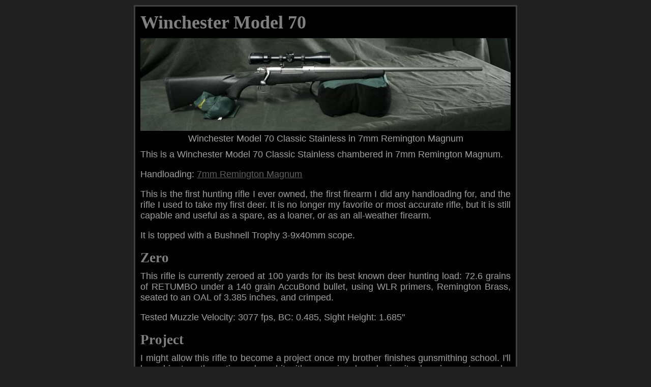

--- FILE ---
content_type: text/html; charset=UTF-8
request_url: https://fa.coreth.com/collection/WinMod70-CS.html
body_size: 1701
content:
<!doctype html>
<html><head>
<link rel="stylesheet" href="/style.css" type="text/css">
<title>Winchester Model 70</title></head>
<body><div class="main">

<h1>Winchester Model 70</h1>

<div class="image"><a href="images/Win70-2899-1920x480.jpg"><img
src="images/Win70-2899-728x182.jpg"></a><br>
Winchester Model 70 Classic Stainless in 7mm Remington Magnum</div>

<p>This is a Winchester Model 70 Classic Stainless chambered in 7mm
Remington Magnum.</p>

<p>Handloading: <a href="../handloading/7mmRemMag.html">7mm Remington
Magnum</a></p>

<p>This is the first hunting rifle I ever owned, the first firearm I did any
handloading for, and the rifle I used to take my first deer.  It is no longer
my favorite or most accurate rifle, but it is still capable and useful as a
spare, as a loaner, or as an all-weather firearm.</p>

<p>It is topped with a Bushnell Trophy 3-9x40mm scope.</p>

<h2>Zero</h2>

<p>This rifle is currently zeroed at 100 yards for its best known deer
hunting load: 72.6 grains of RETUMBO under a 140 grain AccuBond bullet, using
WLR primers, Remington Brass, seated to an OAL of 3.385 inches, and
crimped.</p>

<p>Tested Muzzle Velocity: 3077 fps, BC: 0.485, Sight Height: 1.685"</p>

<h2>Project</h2>

<p>I might allow this rifle to become a project once my brother finishes
gunsmithing school.  I'll have him true the action, rebarrel it with a
premium barrel, give it a heavier contour and a shorter throat, and install
an H-S Precision stock.  <i>Don't change the trigger, though.</i>  Then I'll
upgrade to a nicer scope with a better mount.</p>

<p>After that, I will expect to be able to use this for a litte longer
ranges, maybe 300-400 yards.</p>



</div></body></html>


--- FILE ---
content_type: text/css
request_url: https://fa.coreth.com/style.css
body_size: 11933
content:
/* Stylesheet for my firearm web pages */
body {
	color: #a0a0a0;
	background-color: #202020;
	background-image: none;
	#font-family: Trebuchet, Verdana, Lucida Grande, Sans -Serif;
	#font-size: 10pt;
	font-family: Optima, Segoe, "Segoe UI", Candara, Calibri, Arial, sans-serif;
	font-size: 18px;
	padding: 0px;
	margin: 0px;
}

a:link, a:visited, a:active {
	color: #606060;
}

h1, h2, h3, h4, h5, h6 {
	color: #808080;
	font-family: Trebuchet, Verdana, Lucida Grande, Sans -Serif;
	margin: 0px;
	margin-bottom: 10px;
}

h1.red, h2.red, h3.red, h4.red, h5.red, h6.red, p.red, dt.red {
	color: #ff80aa;
}

h1.darkred, h2.darkred, h3.darkred, h4.darkred, h5.darkred, h6.darkred, p.darkred, dt.darkred {
	color: #a00000;
}

h1.blue, h2.blue, h3.blue, h4.blue, h5.blue, h6.blue, p.blue, dt.blue {
	color: #80aaff;
}

h1.white, h2.white, h3.white, h4.white, h5.white, h6.white, p.white, dt.white {
	color: white;
}

h1.green, h2.green, h3.green, h4.green, h5.green, h6.green, p.green, dt.green {
	color: green;
}

h1.grey, h2.grey, h3.grey, h4.grey, h5.grey, h6.grey, p.grey, dl.grey, dt.grey {
	color: #505050;
}


/****************************************************************************
   div.main
****************************************************************************/

div.main, div.main728, div.main784, div.main800, div.main1000 {
	background-color: black;
	margin-top: 10px;
	margin-left: auto;
	margin-right: auto;
	margin-bottom: 10px;
	width: 728px;
	border-color: #404040;
	border-style: solid;
	border-spacing: 0px;
	padding: 10px;
}

div.main784 {
	width: 784px;
}

div.main800 {
	width: 800px;
}

div.main1000 {
	width: 1000px;
}

/* call with <div class="main wide"> */
div.wide {
	width: 1024px;
}

div.main p {
	text-align: justify;
	margin-top: 0px;
}

div.main p.center {
	text-align: center;
	margin-top: 0px;
}

div.main dl dd {
	text-align: justify;
	margin-bottom: 5px;
}

div.main dl dd.white {
	text-align: justify;
	margin-bottom: 5px;
	color: white;
}

div.vbuttons {
	margin-left: 0px;
	margin-right: 5px;
	margin-top: 0px;
	margin-bottom: 5px;
	float: left;
}

div.vbuttons img {
	margin-bottom: 5px;
	margin-right: 5px;
}

/****************************************************************************
   special table and div classes:
   box - outline border and reverse video header
   grid - table with seperating lines
   list -
   entry - elements of a journal entry
   image -
****************************************************************************/

/* defines a special table class called "box" which puts an outline border
** around its contents and has header elements in a reverse-video effect */
table.box {
	border-color: #333333;
	border-style: solid;
	border-spacing: 0px;
	border-collapse: collapse;
}
table.box th {
	color: white;
	background-color: #333333;
	padding: 5px;
	font-size: 150%;
}
table.box td {
	padding: 5px;
}
table.box td > p {
	text-align: justify;
}

table.grid {
	background-color: white;
	margin-bottom: 15px;
	border-collapse: collapse;
	#border-style: solid;
	#border-width: 2px;
	#border-color: green;
	border: 2px solid #a0a0a0;
}
table.grid th {
	color: white;
	background-color: #333333;
	font-size: 100%;
	font-weight: bold;
	padding: 5px;
}
table.grid td {
	border-style: solid;
	border-width: 2px;
	background-color: black;
	padding: 5px;
}
table.grid tr.red td {
	color: #ff80aa;
	border: 2px solid #a0a0a0;
}

tr.highlight td {
	border: 2px solid #a0a0a0;
	background-color: #474747;
	color: #dfdfdf;
	padding: 5px;
}

table.specs {
	#font: 12px Verdana, Arial, sans-serif;
	width: 100%;
	background: white;
	border-spacing: 2px;
	margin-bottom: 15px;
}

table.specs th {
	text-align: right;
	padding: 1px;
	padding-right: 5px;
	background: #333333;
	width: 150px;
}

table.specs td {
	padding: 1px;
	padding-left: 5px;
	background: black;
}

table.load {
	margin-bottom: 15px;
}

table.load th {
	text-align: right;
	padding: 1px;
	padding-right: 5px;
	background: black;
}

table.load td {
	padding: 1px;
	padding-left: 5px;
	background: black;
}

table.list tr.odd {
	background-color: #800080;
}
table.list tr.even {
	background-color: #008000;
}

table.main {
	margin-left: auto;
	margin-right: auto;
	width: 750px;
	background-color: green;
}

table.form {
	margin-bottom: 15px;
}
table.form th {
	color: white;
	text-align: right;
	font-size: 100%;
	font-weight: bold;
	padding: 5px;
}
table.form td {
	padding: 5px;
}

div.justify > p {
	text-align: justify;
}
div.image {
	margin-left: auto;
	margin-right: auto;
	text-align: center;
	margin-top: 10px;
	margin-bottom: 10px;
}

table.recipe {
	background-color: white;
	margin-bottom: 15px;
	border-collapse: collapse;
	border-style: solid;
	border-width: 2px;
}
table.recipe th {
	border-style: solid;
	border-width: 2px;
	color: white;
	background-color: #333333;
	font-size: 100%;
	font-weight: bold;
	padding: 5px;
	text-align: right;
}
table.recipe td {
	border-style: solid;
	border-width: 2px;
	background-color: #000000;
	padding: 5px;
	text-align: left;
}

blockquote {
	border-color: white;
	border-style: solid;
	padding-top: 5px;
	padding-bottom: 5px;
	padding-left: 8px;
	padding-right: 8px;
	background-color: #003366;
	color: white;
	text-align: justify;
	font-style: italic;
}

ul.flatlist {
	list-style-type: none;
	list-style: inside;
	margin-left: 35px;
}
ul.flatlist li {
	text-align: justify;
	text-indent: -50px;
}

ul.recipe {
	list-style-type: none;
}

pre.code {
	border-color: white;
	border-style: solid;
	padding-top: 5px;
	padding-bottom: 5px;
	padding-left: 8px;
	padding-right: 8px;
	background-color: #202020;
	color: white;
	margin-top: 15px;
	margin-bottom: 15px;
	margin-left: 35px;
}

div.footnav {
	margin-left: auto;
	margin-right: auto;
	text-align: center;
	margin-top: 10px;
	font-family: Trebuchet, Verdana, Lucida Grande, Sans -Serif;
	font-size: 10pt;
}

/* Home Page Fancy Stuff ***************************************************/

table.home {
	width: 100%;
	border-spacing: 0px;
	padding: 0px;
	margin: 0px;
	border-collapse: collapse;
}

#homecenter {
	width: 750px;
	padding: 0px;
	height: 89px;
	border-left: 3px solid white;
	border-right: 3px solid white;
}

#homecenter h1 {
	background: #003366;
	padding: 0px;
	margin: 0px;
	border-bottom: 3px solid white;
	font-size: 0px;
}

div.heeby {
	background: #ff3366;
	padding: 0px;
	margin: 0px;
	border-bottom: 3px solid white;
}

div.heeby img {
	border-style: none hidden;
	padding: 0px;
	margin: 0px;
}

#homecenter h2 {
	background: #dddddd;
	padding: 0px;
	margin: 0px;
}

#homeleft {
	background-image: url("/~mpearce/images/p_homeBLUE.jpg");
	background-repeat: repeat-x;
	background-position: top right;
	width: auto;
}

#homeright {
	background-image: url("/~mpearce/images/p_homeBLUE2.jpg");
	background-repeat: repeat-x;
	background-position: top right;
	width: auto;
}

td.homebottom {
	border-top: 3px solid white;
}

td.homefooter {
	font: 11px/14px Verdana, Arial, sans-serif;
	background: #003366;
	border-top: 3px solid white;
	border-left: 3px solid white;
	border-right: 3px solid white;
	text-align: center;
	padding: 20px;
}

div.homemain {
	padding: 10px;
}

div.homemain p {
	text-align: justify;
	margin-top: 0px;
}

/****************************************************************************
**   div.journal
****************************************************************************/

div.journal {
	margin-top: 10px;
	margin-left: auto;
	margin-right: auto;
	width: 750px;
	border-color: white;
	border-style: solid;
	border-spacing: 0px;
	padding: 10px;
}

div.journal p {
	text-align: justify;
	margin-top: 0px;
	margin-bottom: 0px;
	text-indent: 50px;
}

div.journal h1 {
	border-bottom: 2px solid white;
}
div.journal h2 {
	margin-top: 15px;
	margin-bottom: 0px;
}

div.dateline {
	font-size: 70%;
	margin-bottom: 20px;
}

b.blue, blue, span.blue {
	color: #80aaff;
}

b.red, red, span.red {
	color: #ff80aa;
}

b.orange, orange, span.orange {
	color: #ff7f00;
}

b.yellow, yellow, span.yellow {
	color: yellow;
}

b.grey, b.gray, grey, gray, span.grey, span.gray, i.grey, i.gray {
	color: #505050;
}

b.white, white, span.white {
	color: white;
}

b.green, green, span.green {
	color: green;
}

span.warn {
	color: red;
	font-size: 150%;
	text-decoration: underline;
}

a.button {
	border-color: white;
	border-style: solid;
	border-spacing: 0px;
	padding: 6px;
	font-family: Arial,Georgia,Serif;
	font-weight: bold;
	font-size: 14pt;
	text-decoration: none;
}

span.medium {
	font-size: 8pt;
}

span.small {
	font-family: Arial;
	font-size: 7pt;
}

table.split {
	width: 100%;
	border-collapse: collapse;
}
table.split td.left {
	width: 50%;
	padding-right: 20px;
	vertical-align: top;
}
table.split td.right {
	width: 50%;
	padding-left: 20px;
	vertical-align: top;
}

table.twocolumn {
	/* width: 100%+20px; */
	/* width: 748px; */
	width: 100%;
	border-collapse: separate;
	border-spacing: 10px 0px;
	margin-left: -10px;
	margin-right: -10px;
}
table.twocolumn td:first-child {
	width: 50%;
	vertical-align: top;
}
table.twocolumn td {
	width: 50%;
	vertical-align: top;
}

table.iconlinks {
	margin-left: auto;
	margin-right: auto;
}

table.iconlinks td {
	text-align: center;
	padding-left: 10px;
	padding-right: 10px;
}

table.iconlinks img {
	border-style: none;
}

div.floatleft, img.floatleft {
        float: left;
        margin-right: 15px;
        margin-bottom: 15px;
}

div.floatright, img.floatright {
        float: right;
        margin-left: 15px;
        margin-bottom: 15px;
}

p.indent, div.indent {
	margin-left: 75px;
}

p.formula {
	font-size: 120%;
	margin-left: 40px;
}

li.check, li.checked {
	list-style-type: square;
}

table.gobos {
	color: black;
	background-color: white;
	width: 100%;
}

table.four {
	width: 100%;
	padding-bottom: 15px;
}

table.four td {
	width: 25%;
}

big, span.big {
	font-size: 24pt;
}

a:link.christmas, a:visited.christmas, a:active.christmas {
	color: #008000;
	font-weight: bold;
}

hr.red {
	border: 0px;
	height: 1px;
	background-color: #ff80aa;
}

hr.blue {
	border: 0px;
	height: 1px;
	background-color: #80aaff;
}

hr.white {
	border: 0px;
	height: 1px;
	background-color: white;
}

hr.grey {
	border: 0px;
	height: 3px;
	background-color: #404040;
}

hr.short {
	width: 350px;
}

/* - - - - - - - - - - - - - - - - - - - - - - - - - - - - - - - - - - - - - 
table.ifive is intended to be used within a 728 pixel width division,
and to hold five columns of images, each 136x102 pixels.
- - - - - - - - - - - - - - - - - - - - - - - - - - - - - - - - - - - - - */

table.ifive {
	border-collapse: collapse;
	border: none;
	border-spacing: 0px;
}

table.ifive td:first-child {
	padding: 0px 0px 7px 0px;
}

table.ifive td {
	height: 102px;
	width: 136px;
	padding: 0px 0px 7px 12px;
}

/* - - - - - - - - - - - - - - - - - - - - - - - - - - - - - - - - - - - - - 
table.ddifive is intended to be used undera <dd> child of a 728 pixel
<div> (having a 40 pixel indent) and and to hold five columns of images,
each 128x96 pixels.
- - - - - - - - - - - - - - - - - - - - - - - - - - - - - - - - - - - - - */

table.ddifive {
	border-collapse: collapse;
	border: none;
	border-spacing: 0px;
}

table.ddifive td:first-child {
	padding: 0px 0px 7px 40px;
}

table.ddifive td {
	height: 102px;
	width: 136px;
	padding: 0px 0px 7px 12px;
}

.clear { clear: both }
.left { float: left }
.right { float: right }

div.outlinebox {
	margin-top: 10px;
	margin-left: 0px;
	margin-right: 0px;
	margin-bottom: 10px;
	border-style: solid;
	border-spacing: 0px;
	padding: 10px 10px 0px 10px;
}

.redborder { border-color: #ff80aa; }
.blueborder { border-color: #80aaff; }
.greenborder { border-color: green; }
.whiteborder { border-color: white; }

/* intended to have two div.main inside it */
table.twopage {
	width: 1528px;
	margin-left: auto;
	margin-right: auto;
}
table.twopage tr td:first-child {
	width: 50%;
	vertical-align: top;
}
table.twopage tr td {
	width: 50%;
	vertical-align: top;
}
